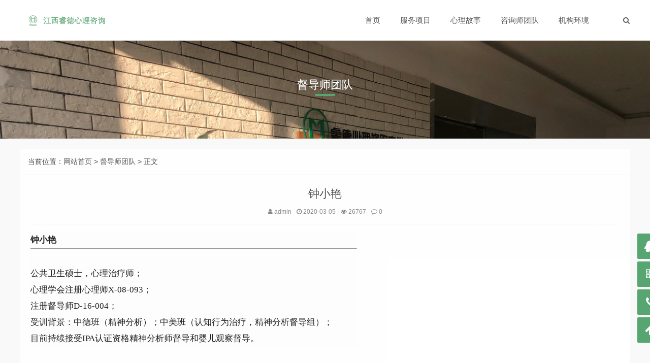

--- FILE ---
content_type: text/html; charset=utf-8
request_url: https://readpsy.com/?id=63
body_size: 4181
content:

<!DOCTYPE html>
<html>
    <head>
        <meta name="viewport" content="width=device-width,initial-scale=1.0,minimum-scale=1.0,maximum-scale=1.0">
        <meta http-equiv="X-UA-Compatible" content="IE=edge">
        <meta name="renderer" content="webkit">
        <meta http-equiv="Content-Type" content="text/html; charset=utf-8"> 
         
        <title>钟小艳_督导师团队_江西睿德心理咨询中心</title>
<meta name="keywords" content="江西睿德心理咨询中心">
<meta name="description" content="钟小艳公共卫生硕士，心理治疗师；心理学会注册心理师X-08-093；注册督导师D-16-004；受训背景：中德班（精神分析）；中美班（认知行为治疗，精神分析督导组）；目前持续接受IPA认证资格精神分析师督导和婴儿观察督导。...,江西睿德心理咨询中心">
 
                <meta name="generator" content="Z-BlogPHP 1.7.4">
        <link rel="stylesheet" href="https://readpsy.com/zb_users/theme/tx_qiye8/style/css/font-awesome.min.css" type="text/css" media="all">
                        <link rel="stylesheet" href="https://readpsy.com/zb_users/theme/tx_qiye8/style/css/animate.min.css" type="text/css" media="all">
                <link rel="stylesheet" href="https://readpsy.com/zb_users/theme/tx_qiye8/style/txcstx.css" type="text/css" media="all">
        <script src="https://readpsy.com/zb_system/script/jquery-2.2.4.min.js" type="text/javascript"></script>
        <script src="https://readpsy.com/zb_system/script/zblogphp.js" type="text/javascript"></script>
        <script src="https://readpsy.com/zb_system/script/c_html_js_add.php" type="text/javascript"></script>
                <style>
            body{background-color:#F9F9F9;;}a:hover,.nav>ul>li>a:hover,.nav>ul>li:hover i,.nav>ul>li.on>a,.nav>ul>li.hover>a,.home-btn,.home-color .home-btn:hover,.fixed-kefu li ul>i,.list-nav a,.pro-box >a>i,.info-con a{color:#57A571;}.pagebar a:hover,.pagebar .now-page,.nav>ul>li.on>a::after,.nav>ul>li>a:hover::after,.nav>ul>li.hover>a::after,.nav>ul>li>ul li a:hover,.home-flash .swiper-pagination-bullet-active,.home-title h2::after,.home-btn::before,.home-btn:hover::before,.search-con form button,.search-con>a,.info-tag a:hover,.tx-comment-box input.button,.fixed-kefu>ul>li>a,.fixed-kefu li ul.call-box,.list-nav a:hover,.list-nav a.on{background-color:#57A571;}.home-btn,.user-box:hover>div,.search-con form,.fixed-kefu li ul,.list-nav a,.user-box:hover>a,.info-con h2,.info-con h3{border-color:#57A571;}.home-about>i{background-image: url(https://readpsy.com/zb_users/theme//tx_qiye8/include/about-bg.jpg);}.home-contact>i{background-image: url(https://readpsy.com/zb_users/theme//tx_qiye8/include/map.jpg);}        </style>
            </head>
    <body>
        <div class="header">
            <div class="wide">
                <div class="logo fl">
                                        <h2><a href="https://readpsy.com/" title="钟小艳"><img src="https://readpsy.com/zb_users/theme//tx_qiye8/include/logo.png" alt="钟小艳"></a></h2>
                                    </div>
                <div class="search fr">
                    <a href="javascript:;" class="search-on"><i class="fa fa-search"></i></a>
                </div>
                <div class="nav fr">
                    <ul class="clearfix">
                        <li id="nvabar-item-index"><a href="https://readpsy.com/">首页</a></li><li id="navbar-category-6"><a href="https://readpsy.com/?cate=6">服务项目</a></li><li id="navbar-category-5"><a href="https://readpsy.com/?cate=5">心理故事</a></li><li id="navbar-category-2"><a href="https://readpsy.com/?cate=2">咨询师团队</a></li><li id="navbar-category-4"><a href="https://readpsy.com/?cate=4">机构环境</a></li>                    </ul>
                </div>
            </div>
            <a href="javascript:;" class="nav-on"><i class="fa fa-bars fa-close (alias)"></i></a>
        </div>
        <div class="header-location"></div><div class="list-bg mb20" style="background-image:url(https://readpsy.com/zb_users/theme//tx_qiye8/include/about-bg.jpg);">
    <div class="wide">
        <div class="home-title ta-c wow fadeInUp">
            <h2 class="f-22 mb10">督导师团队</h2>
            <p class="f-gray f-12"></p>
        </div>
    </div>
</div>

<div class="wide">
    <div class="row">
        <div class="col-24 col-m-24">
                        
                        <div class="bg-white mb15 wow fadeInUp">
    <div class="place pd15 border-b">
        当前位置：<a href="https://readpsy.com/">网站首页</a>
         > <a href="https://readpsy.com/?cate=3" title="查看督导师团队中的全部文章">督导师团队</a>  > 正文
    </div>
    <div class="pd20">
        <div class="info-title mb15 ta-c">
            <h1 class="f-22 mb10">钟小艳</h1>
            <p class="f-12 f-gray"><span class="mr10"><i class="fa fa-user"></i> admin</span><span class="mr10"><i class="fa fa-clock-o"></i> 2020-03-05</span><span class="mr10"><i class="fa fa-eye"></i> 26767</span><span><i class="fa fa-comment-o"></i> 0</span></p>
        </div>
        <div class="info-con">
            <p style="white-space: normal; margin-top: 0px; margin-bottom: 0px; padding: 0px; clear: both; max-width: 643.15px; overflow-wrap: break-word; box-sizing: border-box; min-height: 16px; font-family: mp-quote, -apple-system-font, BlinkMacSystemFont, &quot;Helvetica Neue&quot;, &quot;PingFang SC&quot;, &quot;Hiragino Sans GB&quot;, &quot;Microsoft YaHei UI&quot;, &quot;Microsoft YaHei&quot;, Arial, sans-serif; font-size: 17px; text-align: justify; background-color: rgb(254, 254, 254); color: rgb(33, 33, 33); line-height: 32px;"><strong style="margin: 0px; padding: 0px; max-width: 100%; overflow-wrap: break-word; box-sizing: border-box;"><span style="margin: 0px; padding: 0px; max-width: 100%; overflow-wrap: break-word; box-sizing: border-box; font-family: 宋体, SimSun;">钟小艳</span></strong></p><hr style="white-space: normal; margin: 0px; padding: 0px; max-width: 643.15px; overflow-wrap: break-word; box-sizing: border-box; font-family: mp-quote, -apple-system-font, BlinkMacSystemFont, &quot;Helvetica Neue&quot;, &quot;PingFang SC&quot;, &quot;Hiragino Sans GB&quot;, &quot;Microsoft YaHei UI&quot;, &quot;Microsoft YaHei&quot;, Arial, sans-serif; font-size: 17px; text-align: justify; background-color: rgb(254, 254, 254); color: rgb(33, 33, 33);"/><p style="white-space: normal; margin-top: 0px; margin-bottom: 0px; padding: 0px; clear: both; max-width: 643.15px; overflow-wrap: break-word; box-sizing: border-box; min-height: 16px; font-family: mp-quote, -apple-system-font, BlinkMacSystemFont, &quot;Helvetica Neue&quot;, &quot;PingFang SC&quot;, &quot;Hiragino Sans GB&quot;, &quot;Microsoft YaHei UI&quot;, &quot;Microsoft YaHei&quot;, Arial, sans-serif; font-size: 17px; text-align: justify; background-color: rgb(254, 254, 254); color: rgb(33, 33, 33); line-height: 32px;"><br style="margin: 0px; padding: 0px; max-width: 100%; overflow-wrap: break-word !important; box-sizing: border-box !important;"/></p><p style="white-space: normal; margin-top: 0px; margin-bottom: 0px; padding: 0px; clear: both; max-width: 643.15px; overflow-wrap: break-word; box-sizing: border-box; min-height: 16px; font-family: mp-quote, -apple-system-font, BlinkMacSystemFont, &quot;Helvetica Neue&quot;, &quot;PingFang SC&quot;, &quot;Hiragino Sans GB&quot;, &quot;Microsoft YaHei UI&quot;, &quot;Microsoft YaHei&quot;, Arial, sans-serif; font-size: 17px; text-align: justify; background-color: rgb(254, 254, 254); color: rgb(33, 33, 33); line-height: 32px;"><span style="margin: 0px; padding: 0px; max-width: 100%; overflow-wrap: break-word; box-sizing: border-box; font-family: 宋体, SimSun;">公共卫生硕士，心理治疗师；</span></p><p style="white-space: normal; margin-top: 0px; margin-bottom: 0px; padding: 0px; clear: both; max-width: 643.15px; overflow-wrap: break-word; box-sizing: border-box; min-height: 16px; font-family: mp-quote, -apple-system-font, BlinkMacSystemFont, &quot;Helvetica Neue&quot;, &quot;PingFang SC&quot;, &quot;Hiragino Sans GB&quot;, &quot;Microsoft YaHei UI&quot;, &quot;Microsoft YaHei&quot;, Arial, sans-serif; font-size: 17px; text-align: justify; background-color: rgb(254, 254, 254); color: rgb(33, 33, 33); line-height: 32px;"><span style="margin: 0px; padding: 0px; max-width: 100%; overflow-wrap: break-word; box-sizing: border-box; font-family: 宋体, SimSun;">心理学会注册心理师X-08-093；</span></p><p style="white-space: normal; margin-top: 0px; margin-bottom: 0px; padding: 0px; clear: both; max-width: 643.15px; overflow-wrap: break-word; box-sizing: border-box; min-height: 16px; font-family: mp-quote, -apple-system-font, BlinkMacSystemFont, &quot;Helvetica Neue&quot;, &quot;PingFang SC&quot;, &quot;Hiragino Sans GB&quot;, &quot;Microsoft YaHei UI&quot;, &quot;Microsoft YaHei&quot;, Arial, sans-serif; font-size: 17px; text-align: justify; background-color: rgb(254, 254, 254); color: rgb(33, 33, 33); line-height: 32px;"><span style="margin: 0px; padding: 0px; max-width: 100%; overflow-wrap: break-word; box-sizing: border-box; font-family: 宋体, SimSun;">注册督导师D-16-004；</span></p><p style="white-space: normal; margin-top: 0px; margin-bottom: 0px; padding: 0px; clear: both; max-width: 643.15px; overflow-wrap: break-word; box-sizing: border-box; min-height: 16px; font-family: mp-quote, -apple-system-font, BlinkMacSystemFont, &quot;Helvetica Neue&quot;, &quot;PingFang SC&quot;, &quot;Hiragino Sans GB&quot;, &quot;Microsoft YaHei UI&quot;, &quot;Microsoft YaHei&quot;, Arial, sans-serif; font-size: 17px; text-align: justify; background-color: rgb(254, 254, 254); color: rgb(33, 33, 33); line-height: 32px;"><span style="margin: 0px; padding: 0px; max-width: 100%; overflow-wrap: break-word; box-sizing: border-box; font-family: 宋体, SimSun;">受训背景：中德班（精神分析）；中美班（认知行为治疗，精神分析督导组）；</span></p><p style="white-space: normal; margin-top: 0px; margin-bottom: 0px; padding: 0px; clear: both; max-width: 643.15px; overflow-wrap: break-word; box-sizing: border-box; min-height: 16px; font-family: mp-quote, -apple-system-font, BlinkMacSystemFont, &quot;Helvetica Neue&quot;, &quot;PingFang SC&quot;, &quot;Hiragino Sans GB&quot;, &quot;Microsoft YaHei UI&quot;, &quot;Microsoft YaHei&quot;, Arial, sans-serif; font-size: 17px; text-align: justify; background-color: rgb(254, 254, 254); color: rgb(33, 33, 33); line-height: 32px;"><span style="margin: 0px; padding: 0px; max-width: 100%; overflow-wrap: break-word; box-sizing: border-box; font-family: 宋体, SimSun;">目前持续接受IPA认证资格精神分析师督导和婴儿观察督导。</span></p><p><br/></p>    
        </div>
        <div class="clearfix">
            <div class="info-fx fr">
                            </div>
            
            <div class="info-tag fl">
                <strong>TAGS：</strong>            </div>
        </div>
    </div>
</div>

<div class="bg-white mb15 wow fadeInUp pd15-3">
    <ul class="row">
        <li class="col-12 col-m-24 mb15">上一篇：<a  href="https://readpsy.com/?id=61" title="王虓">王虓</a></li>
        <li class="col-12 col-m-24 ta-r">下一篇：<a  href="https://readpsy.com/?id=65" title="中心环境">中心环境</a></li>
    </ul>
</div>

<div class="bg-white mb15 wow fadeInUp">
    <h2 class="pd15-2 border-b f-22 lh-50">相关推荐</h2>
    <div class="pd15-3">
        <ul class="clearfix row">
                                    
                        <li class="col-12 col-m-24 mb15 wow fadeInUp">
                <div class="news-box bg-white">
                    <a href="https://readpsy.com/?id=63" title="钟小艳"><span class="img-box" data-ratio="16:9"><img src="https://readpsy.com/zb_users/upload/2020/03/202003051583376889191257.jpg" alt="钟小艳"></span></a>
                    <div class="pd10">
                        <h2 class="txt-ov f-16 mb10"><a href="https://readpsy.com/?id=63">钟小艳</a></h2>
                        <p class="f-12 txt-ov mb10">钟小艳公共卫生硕士，心理治疗师；心理学会注册心理师X-08-093；注册督导师D-16-004；受训背景：中德班（精神分析）；中美班（认知行为治疗，精神分析督导组）；目前持续接受IPA认证资格精神分析师督导和婴儿观察督导。...</p>
                        <p class="f-12 f-gray txt-ov"><span class="mr10"><i class="fa fa-clock-o"></i> 2020-03-05</span><span class="mr10"><i class="fa fa-eye"></i> 26767</span><span><i class="fa fa-comment-o"></i> 0</span></p>
                    </div>
                </div>
            </li>
                        <li class="col-12 col-m-24 mb15 wow fadeInUp">
                <div class="news-box bg-white">
                    <a href="https://readpsy.com/?id=61" title="王虓"><span class="img-box" data-ratio="16:9"><img src="https://readpsy.com/zb_users/upload/2020/03/202003051583376633271076.jpg" alt="王虓"></span></a>
                    <div class="pd10">
                        <h2 class="txt-ov f-16 mb10"><a href="https://readpsy.com/?id=61">王虓</a></h2>
                        <p class="f-12 txt-ov mb10">王虓Tavistock中心首位来自中国大陆的受训者英国精神分析性心理治疗师英国精神分析协会注册会员Tavistock国际发展主管CAPA体系、中德班督导师...</p>
                        <p class="f-12 f-gray txt-ov"><span class="mr10"><i class="fa fa-clock-o"></i> 2020-03-05</span><span class="mr10"><i class="fa fa-eye"></i> 12964</span><span><i class="fa fa-comment-o"></i> 0</span></p>
                    </div>
                </div>
            </li>
                                </ul>
    </div>
</div>

                        
                    </div>

            </div>
</div>
<div class="footer">
        <div class="wide">
        <dl class="row">
            <dd class="col-5 col-m-8 mb15 wow fadeInUp">
                <h2 class="f-18 mb10">  微信公众号</h2>
<ul>
  <p><img src="https://readpsy.com/zb_users/theme/tx_qiye8/style/img/read心理.jpg"></p>
</ul>

                   </dd>
            <dd class="col-5 col-m-8 mb15 wow fadeInUp">
                <h2 class="f-18 mb10">   预约助理</h2>
<p><img src="https://readpsy.com/zb_users/theme/tx_qiye8/style/img/read小助.jpg"></p>
</ul>
                   </dd>
            <dd class="col-5 col-m-8 mb15 wow fadeInUp">
                <h2 class="f-18 mb10">江西睿德心理咨询中心</h2>
<p>江西省南昌市南京东路医药谷</p>
<p>电话号码：18000214180(微信同号)</p>
<p>邮箱：18000214180@163.com</p>
<p>工作时间：9：00—18：00</p>
                    </dd>
            <dd class="col-9 col-m-24 mb15 wow fadeInUp">
                <h2 class="f-18 mb10">   地理位置</h2>
<p><img src="https://readpsy.com/zb_users/theme/tx_qiye8/style/img/yiyaogu.jpg"></p>
</ul>            </dd>
        </dl>
    </div>
        <div class="copy ta-c f-12">
        <div class="wide">
            <a href="https://beian.miit.gov.cn/" target="_blank">赣ICP备2024031033号</a>        </div>
    </div>
</div>



<div class="search-box">
    <div class="search-con">
        <form name="search" method="post" action="https://readpsy.com/zb_system/cmd.php?act=search" class="mb15">
            <input name="q" size="11" type="text" class="fl" placeholder="输入关键词可以直接搜索">
            <button class="search-submit fl" id="btnPost" type="submit"><i class="fa fa-search"></i></button>
        </form>
        <ul class="left-li clearfix">
            <li><strong>热门搜索：</strong></li>
                        <li><a href="#">焦虑</a></li>
<li><a href="#">心理咨询</a></li>
<li><a href="#">亲子关系</a></li>
                            </ul>
        <a href="javascript:void(0)" title="关闭窗口" class="search-off1"><i class="fa fa-close (alias)"></i></a>
    </div>
    <div class="search-off"></div>
</div>

<div class="fixed-kefu">
    <ul class="clearfix">
                <li>
            <a href="javascript:;"><i class="fa fa-qq"></i> <span>QQ预约</span></a>
            <ul class="qq-kefu">
                <h3 class="f-15 mb5 f-bold">请使用微信预约</h3>
<li class="mb5"><a target="_blank" href="http://wpa.qq.com/msgrd?v=3&uin=123456789&site=qq&menu=yes" rel="nofollow">暂停使用</a></li>

                        <i class="fa fa-caret-right"></i>
            </ul>
        </li>
                        <li>
            <a href="javascript:;"><i class="fa fa-qrcode"></i> <span>微信预约</span></a>
            <ul class="weixin-qrcode clearfix ta-c">
                <li class="fl mr10">
    <p>扫一扫马上预约</p>
    <p><img src="https://readpsy.com/zb_users/theme/tx_qiye8/style/img/read心理.jpg"></p>
</li>                <i class="fa fa-caret-right"></i>
            </ul>
        </li>
                        <li>
            <a href="tel:18000214180"><i class="fa fa-phone"></i> <span>电话预约</span></a>
            <ul class="call-box">
                <li><i class="fa fa-phone"></i> 18000214180</li>
            </ul>
        </li>
                <li><a href="javascript:;" class="gotop"><i class="fa fa-arrow-up"></i> <span>回到顶部</span></a></li>
    </ul>
</div>

<script src="https://readpsy.com/zb_users/theme/tx_qiye8/script/txcstx.js"></script>
<script src="https://readpsy.com/zb_users/theme/tx_qiye8/script/wow.min.js"></script>
<script>if (!(/msie [6|7|8|9]/i.test(navigator.userAgent))) {new WOW().init();};</script>
<script>
		(function(){
			var bp = document.createElement('script');
			var curProtocol = window.location.protocol.split(':')[0];
			if (curProtocol === 'https') {
				bp.src = 'https://zz.bdstatic.com/linksubmit/push.js';
			}
			else {
				bp.src = 'http://push.zhanzhang.baidu.com/push.js';
			}
			var s = document.getElementsByTagName("script")[0];
			s.parentNode.insertBefore(bp, s);
		})();
		</script><script>
		(function(){
			var src = "https://jspassport.ssl.qhimg.com/11.0.1.js?d182b3f28525f2db83acfaaf6e696dba";
			document.write('<script src="' + src + '" id="sozz"><\/script>');
		})();
		</script><script>
var _hmt = _hmt || [];
(function() {
  var hm = document.createElement("script");
  hm.src = "https://hm.baidu.com/hm.js?6d3c236cd6d6b7944140d08e775b4c28";
  var s = document.getElementsByTagName("script")[0]; 
  s.parentNode.insertBefore(hm, s);
})();
</script><script>
(function(){
var src = "https://jspassport.ssl.qhimg.com/11.0.1.js?d182b3f28525f2db83acfaaf6e696dba";
document.write('<script src="' + src + '" id="sozz"><\/script>');
})();
</script></body>
</html><!--41.84 ms , 10 queries , 2696kb memory , 0 error-->

--- FILE ---
content_type: text/css
request_url: https://readpsy.com/zb_users/theme/tx_qiye8/style/txcstx.css
body_size: 6280
content:
/*
作者：天兴工作室
网址：https://www.txcstx.cn
邮箱：admin@txcstx.cn
*/
html{-webkit-text-size-adjust:none;word-wrap:break-word;word-break:break-all;font-size:10px;}
*{-webkit-box-sizing:border-box;-moz-box-sizing:border-box;box-sizing:border-box}
body{margin:0;padding:0;color:#4a4a4a;font-size: 1.4rem;font-family:"Geogrotesque Md","Microsoft YaHei", Verdana, sans-serif;line-height: 1.5;font-weight: 300; outline: 0;}
a{text-decoration: none;color: #5c5c5c;transition: all 0.35s ease 0s;outline: 0;}
a:hover{text-decoration: none;outline: 0}
img{max-width:100%; height:auto; width:auto\9; border:0;vertical-align:middle;}
div, h1, h2, h3, h4,h5, p, form, ul, label, input, textarea, img, span, dl, dt, dd,pre{margin:0px;padding:0;outline: 0;-webkit-tap-highlight-color: rgba(0, 0, 0, 0)}
h1, h2, h3, h4,h5,h6{font-weight: normal;}input, textarea,button,form{font-size:1.4rem;font-family: "Microsoft YaHei", Verdana, sans-serif;-webkit-appearance:none;}li{list-style-type: none;}
.tx-input{border:1px solid #ddd;border-radius:3px;line-height:38px;height:38px;width:100%;padding:0 10px;}.input-ma{position:relative;}
.input-ma img{position:absolute;right:5px;top:5px;height:30px!important;width:auto!important;}.tx-form{position:relative;line-height: 38px;}.tx-textarea{border:1px solid #ddd;border-radius:3px;padding:10px;width:100%;}
.tx-btn{vertical-align: middle;-webkit-user-select: none;-ms-user-select: none; -moz-user-select: none;}.tx-btn{display: inline-block; height: 35px; line-height: 35px; padding: 0 26px; background-color: #009688; color: #fff; white-space: nowrap; text-align: center; font-size:1.4rem; border: none; border-radius: 2px; cursor: pointer; opacity: .9; filter: alpha(opacity=90)}.tx-btn:hover{opacity: .8; filter: alpha(opacity=80); color: #fff}.tx-btn:active{opacity: 1; filter: alpha(opacity=100)}.tx-btn-big{height: 44px; line-height: 44px; padding: 0 25px; font-size: 1.6rem}.tx-btn-small{height: 30px; line-height: 30px; padding: 0 10px; font-size:1.4rem}.tx-btn-mini{height: 22px; line-height: 22px; padding: 0 5px; font-size: 1.4rem}
.mb5{margin-bottom:5px}.mb10{margin-bottom:10px}.mb15{margin-bottom:15px}.mb20{margin-bottom:20px}.mb30{margin-bottom:30px}.mb40{margin-bottom:40px}.mr10{margin-right:10px}.ml10{margin-left:10px}
.f-30{font-size:3rem}.f-22{font-size:2.2rem;}.f-20{font-size:2rem;}.f-18{font-size:1.8rem;}.f-16{font-size:1.6rem;}.f-15{font-size:1.5rem;}.f-14{font-size:1.4rem;}.f-12{font-size:1.2rem}.f-8{font-size:.75em}.f-bold{font-weight:bold}
.pd5{padding:5px}.pd10{padding:10px}.pd10-1{padding:10px 0}.pd10-2{padding:0 10px}.pd10-3{padding:10px 10px 0 10px}.pd15{padding:15px}.pd15-1{padding:15px 0}.pd15-2{padding:0 15px}.pd15-3{padding:15px 15px 0 15px}.pd20{padding:20px}.pd20-1{padding:20px 0}.pd20-2{padding:0 20px}.pd20-3{padding:20px 20px 0 20px}.pd40{padding:40px}.pd60{padding:60px}
.ta-c{text-align: center;}.ta-r{text-align: right;}
.f-red{color:#f00}.f-wthie{color:#fff}.f-grenn{color:#5FB878}.f-yellow{color:#FFB800}.f-blue{color:#1E9FFF;}.f-gray{color:#888}.f-gray1,.f-gray1 a{color:#bbb}.f-wthie1 a{color: #fff;}.f-black{color: #393D49}
.bg-gray{background-color:#eee}.bg-white{background-color:#fff}.bg-red{background-color: #f00}.bg-yellow{background-color: #FFB800}.bg-green{background-color: #5FB878}.bg-blue{background-color: #1E9FFF}.bg-black{background-color: #393D49}
.tx-table table{width: 100%;border-collapse: collapse;}.tx-table table th,.tx-table table td{border: 1px solid #ddd;padding: 10px;overflow: hidden;text-align: center;}.tx-table table th{background: #f1f1f1;}
.border{border:1px solid #f1f1f1;}.border-b{border-bottom:1px solid #f1f1f1;}.border-t{border-top:1px solid #f1f1f1;}
.i60{line-height:20px;height:60px;overflow:hidden}.i40{line-height:20px;height:40px;overflow:hidden}.i22{line-height:22px;height:22px;overflow:hidden}.i18{line-height:18px;height:18px;overflow:hidden}.txt-ov{white-space: nowrap;overflow: hidden;text-overflow: ellipsis;}
.lh-50{line-height:50px;}.lh-40{line-height:40px;}.lh-30{line-height:30px;}
.wide{width:100%;margin:0 auto;max-width:1200px;}
.wide::after,.clearfix::after,.row:before, .row:after, .row1:after, .row2:after{display: table;content: " ";clear: both;}.row{margin-left: -8px;margin-right: -8px;}[class*='col-']{float: left;min-height: 1px;padding-left: 8px;padding-right: 8px; width: 10%; position: relative;}
.col-1{width: 4.1666%;}.col-2{width: 8.3332%;}.col-3{width: 12.4998%;}.col-4{width: 16.6664%;}.col-5{width: 20.833%;}.col-6{width: 24.9996%;}.col-7{width: 29.1662%;}.col-8{width: 33.3328%;}.col-9{width: 37.4994%;}.col-10{width: 41.666%;}.col-11{width: 45.8326%;}.col-12{width: 50%;}.col-13{width:54.1658%;}.col-14{width: 58.3324%;}.col-15{width:64.499%;}.col-16{width:66.6656%;}.col-17{width:70.8322%;}.col-18{width:74.9988%;}.col-19{width:79.1654%;}.col-20{width:83.332%;}.col-21{width:87.4986%;}.col-22{width:91.6652%;}.col-23{width:95.8318%;}.col-24{width:100%;}.col-25{width:20%;}.row1{margin-left: -3px;margin-right: -3px;}[class*='col1-']{float: left;min-height: 1px;padding-left: 3px;padding-right:3px;position: relative;}[class*='col2-']{float: left;min-height: 1px;padding-left:0;padding-right:0;position: relative;}
.ul-36 li{line-height: 36px;white-space: nowrap;overflow: hidden;text-overflow: ellipsis;}.ul-30 li{line-height: 30px;white-space: nowrap;overflow: hidden;text-overflow: ellipsis;}.ul-26 li{line-height: 26px;white-space: nowrap;overflow: hidden;text-overflow: ellipsis;}.fl{float:left;}.fr{float:right;}.img-d img,.dp-b{display:block;width:100%;}.hide{display: none;}
/* 分页条 */
.pagebar a,.pagebar .now-page{padding:0 12px;line-height:30px;display:inline-block;background-color:#fff;margin:0 3px 3px 0;border-radius: 2px;}
.pagebar a:hover,.pagebar .now-page{color: #fff;}
/* 评论 */
.tx-comments>ul.msg{margin-bottom:8px;border:1px solid #ddd;padding:10px;border-radius:4px;}
.tx-comments{margin-bottom:10px;}
ul.msg img.avatar{float:left;margin-right:10px;border-radius:4px;width:45px;height:45px;border-radius:50%;-webkit-transition:.4s;-webkit-transition:-webkit-transform .4s ease-out;transition:transform .4s ease-out;-moz-transition:-moz-transform .4s ease-out;}
li.msgname:hover img.avatar,.commons li:hover img{transform:rotateZ(60deg);-webkit-transform:rotateZ(60deg);-moz-transform:rotateZ(60deg)}
ul.msg li.msgname p.commentname{line-height:23px;font-size:1.2rem;margin-bottom:3px;}
ul.msg li.msgname small{color:#aaa;font-size:1.2rem;}
ul.msg li.msgname small a,.tx-comment label,.tx-comments label{display:none;}
ul.msg:hover li.msgname small a{display:inline-block;}
ul.msg li ul.msg{margin-top:12px;padding:10px;border:1px solid #ededed;border-radius:4px;box-shadow: 0 0 2px rgba(0,0,0,0.05);}
.tx-comment input{line-height:30px;height:30px;font-size:1.4rem;font-family: "Microsoft YaHei", Verdana, sans-serif;width:100%;border:0;padding-left:8px;}
.tx-comment textarea{border:0;height:120px;width: 100%; font-size:1.4rem;font-family: "Microsoft YaHei", Verdana, sans-serif;display:block;padding:8px;}
.tx-comment-box{border:1px solid #ddd;border-radius:4px;padding:4px;position:relative;background:#fff;margin-bottom:6px;}
.tx-comment-ul4{float:left;width:49.5%;}
.tx-comment-ul3{float:left;width:32.66%;}
.tx-comment .tx-comment-ul4:nth-child(2n){float:right;}
.tx-comment .tx-comment-ul3-2{margin:0 1%;}
.tx-comment-box img.tx-code{position:absolute;right:4px;top:4px;height:30px;width:auto;}
.tx-comment-box input.button{border:0;border-radius:0 0 2px 0;line-height:40px;height:40px;width:100px;color:#fff;position:absolute;right:0;bottom:0;}
.tx-comment-textarea{width:100%;clear:both;}
.reply-frm{margin-top:15px;}


@keyframes navli{from {width:0;}to {width:100%;}}
@keyframes servicedl{from {height:2px;}to {height:100%;}}
@keyframes proboxli{from {height:0;}to {height:100%;}}
@keyframes proboxi{from {bottom:-100%;}to {bottom:50%;}}
.box-tx{border:1px solid #f1f1f1;transition:All 0.4s ease-in-out;-webkit-transition:All 0.4s ease-in-out;-moz-transition:All 0.4s ease-in-out; -o-transition:All 0.4s ease-in-out;overflow: hidden;background-color: #fff;cursor: pointer;}
.box-tx:hover{-webkit-transform:translate3d(0, -2px, 0);transform:translate3d(0, -2px, 0);-webkit-box-shadow:0 5px 15px rgba(0,0,0,0.1);box-shadow:0 10px 30px rgba(0,0,0,0.1);}
.img-box{overflow: hidden;display: block;position: relative;width: 100%;height: 0;}
.img-box[data-ratio="16:9"] { padding-top: 72%; }
.img-box[data-ratio="16:16"] { padding-top: 100%; }
.img-box img{-o-object-fit: cover;object-fit: cover;transition: all 0.6s; position: absolute; left: 0; top: 0; width: 100%; height: 100%;}
.img-box:hover img{transform: scale(1.1);  }

.header{position: fixed;top:0;left: 0;width: 100%;z-index: 998;background-color:#fff;}
.fixednav{box-shadow: 0px 0px 1px rgba(0, 0, 0, 0.25);background-color:rgba(255,255,255,0.97);}
.header-location{height: 70px;}
.logo{padding: 15px 0;}
.logo img,.logo h1,.logo h2,.logo a{height: 50px;width: auto;display:block;line-height:1;}
.nav{padding:0 50px;}
.nav>ul>li{float: left;position: relative;margin-left: 5px;}
.nav>ul>li>a{display: block;line-height: 60px;height: 80px; padding:10px 17px;position: relative;font-size: 1.5rem;}
.nav>ul>li>a:hover,.nav>ul>li.on>a,.nav>ul>li.hover>a{background-color: #fafafa;line-height: 65px;}
.nav>ul>li>a::after{content: "";display: block; position: absolute;left: 0;top:0;height: 2px;}
.nav>ul>li.on>a::after,.nav>ul>li>a:hover::after,.nav>ul>li.hover>a::after{animation: navli 0.5s;width:100%;}
.nav>ul>li>i{position: absolute;right:5px;top:50%;margin-top:-6px;-webkit-transition:.4s;-webkit-transition:-webkit-transform .4s ease-out;transition:transform .4s ease-out;-moz-transition:-moz-transform .4s ease-out;}
.nav>ul>li:hover>i{transform:rotateZ(180deg);-webkit-transform:rotateZ(180deg);-moz-transform:rotateZ(180deg)}
.nav>ul>li>ul{position: absolute;left: 0;background-color: #fafafa;display: none;}
.nav>ul>li>ul li a{white-space: nowrap;line-height: 40px;padding: 0 20px;display: block;}
.nav>ul>li>ul li a:hover{color: #fff;}
.search-on{line-height: 80px;}
.nav-on{display: none;}


.home-flash .swiper-slide{text-align:center;}
.home-flash .swiper-slide img{width:100%;-o-object-fit: cover;object-fit: cover;}
.home-flash .swiper-button-next,.home-flash .swiper-button-prev{background-image: none;background-color:rgba(0,0,0,0.4);color: #fff;text-align: center;line-height: 44px;font-size: 2rem;opacity: 0;transition: all 0.35s ease 0s;}
.home-flash:hover .swiper-button-next,.home-flash:hover .swiper-button-prev{opacity: 1;}


.home-pd{padding: 60px 0;overflow: hidden;}
.home-pd1{padding: 40px 0 25px 0;overflow: hidden;}
.home-bg{background-image:url(img/home-bg.png)!important;background-repeat:no-repeat;background-position:0 0;background-size: cover;}
.home-title h2{position: relative;}
.home-title h2::after{content: "";display: block; position: absolute;bottom: -6px;left: 50%;width: 40px;height:4px;margin-left: -20px;border-radius:10px;}
.home-color .home-title *,.list-bg .home-title *{color: #fff;text-shadow:0 1px #888;}
.home-btn{display:inline-block;overflow: hidden;line-height: 40px;padding: 0 80px;border-width:1px;border-style:solid;position: relative;border-radius: 2px;}
.home-btn::before {content: '';position: absolute;top: 0;left: 0;width: 150%;height: 100%;z-index: -1;-webkit-transform: rotate3d(0, 0, 1, -45deg) translate3d(0, -3em, 0);transform: rotate3d(0, 0, 1, -45deg) translate3d(0, -3em, 0);-webkit-transform-origin: 0% 100%;transform-origin: 0% 100%;-webkit-transition: -webkit-transform 0.3s, opacity 0.3s, background-color 0.3s;transition: transform 0.3s, opacity 0.3s, background-color 0.3s;}
.home-btn:hover::before {opacity: 1;-webkit-transform: rotate3d(0, 0, 1, 0deg);transform: rotate3d(0, 0, 1, 0deg);-webkit-transition-timing-function: cubic-bezier(0.2, 1, 0.3, 1);transition-timing-function: cubic-bezier(0.2, 1, 0.3, 1);}
.home-btn:hover{color: #fff;}
.home-color .home-btn{border: 1px solid #fff;color: #fff;}
.home-color .home-btn:hover::before{background-color: #fff;}



.service-box{box-shadow: 0px 0px 8px rgba(0, 0, 0, 0.05);padding: 30px;border: 1px solid #eee;background-color: #fff;position: relative;cursor: pointer;transition: all 0.35s ease 0s;}
.service-box>div{position: relative;z-index: 10;}
.service-box::after{content: "";display: block;position: absolute;top: 0;left: 0;width: 100%;height: 2px;z-index: 8;}
.index-service dd:nth-child(1) .service-box::after{background-color:#009688;}
.index-service dd:nth-child(2) .service-box::after{background-color:#1E9FFF;}
.index-service dd:nth-child(3) .service-box::after{background-color:#5FB878;}
.index-service dd:nth-child(4) .service-box::after{background-color:#FF5722;}
.service-box:hover *{color: #fff;}
.service-box:hover::after{animation: servicedl 1s;height: 100%;}
.service-box i.fa{font-size: 4rem;margin:15px 0;}

.pro-box>a{display: block;position: relative;overflow: hidden;}
.pro-box>a::after{position: absolute;left: 0;top: 0;width: 100%;height:0;display: block;content: "";background-color: rgba(0,0,0,0.5);z-index: 10;}
.pro-box:hover a::after{animation: proboxli 0.6s;height: 100%;}
.pro-box>a>i{display: block; color: #fff;position: absolute;left: 50%; bottom:-100%;z-index: 11;text-align: center;margin-left: -30px;margin-bottom: -30px;width: 60px;height: 60px;line-height: 60px;font-size: 4rem;}
.pro-box:hover i{animation: proboxi 0.8s;bottom: 50%;}

.news-box{position: relative;padding-left: 145px;min-height: 100px;}
.news-box>a{display: block;position: absolute;left: 0;top: 0;width: 140px;overflow:hidden;}
.news-box>a>img{width: 100%;height: 100px;}

.home-around{position: relative;overflow: hidden;}
.home-around .home-fl-bg{position:absolute;top: 0;width: 50%;height: 100%;color: #fff;text-shadow:0 1px #888;}

.home-about{min-height: 300px;background-color: #dffafd;}
.home-about .home-fl-bg{background-repeat:no-repeat;background-position:0 0;background-size: cover;right:50%;padding: 80px 80px 0 0;z-index:10;}
.home-about .home-fr-txt{padding:80px 0 65px 80px;position:relative;z-index:11;}
.home-about>i{display:block;position:absolute;right:50%;top:0;height:100%;width:50%;z-index:9;background-repeat:no-repeat;background-position:0 0;background-size: cover;}

.home-contact{min-height: 300px;background-color:#f0f3ef;}
.home-contact .home-fl-bg{background-repeat:no-repeat;background-position:0 0;background-size: cover;left:50%;padding:80px 0 0 80px;z-index:10;}
.home-contact .home-fr-txt{padding:80px 80px 65px 0;position:relative;z-index:11;}
.home-contact>i{display:block;position:absolute;left:50%;top:0;height:100%;width:50%;z-index:9;background-repeat:no-repeat;background-position:0 0;background-size: cover;}


.home-case .swiper-container{background-color: #fff;}
.home-case .swiper-container .swiper-slide a{display: block; padding: 10px;border: 1px solid #eee;box-shadow: 0px 0px 8px rgba(0, 0, 0, 0.05);text-align: center;}
.home-case .swiper-container .swiper-slide a h3{padding: 10px 10px 0 10px;}
.home-case .swiper-container .swiper-slide a:hover{background-color: #f9f9f9;}
.home-case .swiper-button-prev,.home-case .swiper-button-next{background-image:none;text-align:center;background-color:rgba(0,0,0,0.5);color:#fff;line-height:44px;opacity:0;transition: all 0.35s ease 0s;z-index: 99;}
.home-case:hover .swiper-button-prev,.home-case:hover .swiper-button-next,.info-flash:hover .swiper-button-prev,.info-flash:hover .swiper-button-next{opacity:1;}
.home-case .swiper-button-prev,.info-flash .swiper-button-prev{left:0;}
.home-case .swiper-button-next,.info-flash .swiper-button-next{right:0;}

.user-box{position: relative;padding-top: 50px;}
.user-box>a{display: block;position: absolute;left: 50%;top:0;width: 100px;height: 100px;margin-left: -50px;border:3px solid #eee;border-radius: 50%;}
.user-box:hover>a{border-width:3px;border-style:solid;}
.user-box>a img{width: 100px;height: 100px;border-radius: 50%;}
.user-box>div{background-color: #fff;border: 3px solid #f9f9f9; padding:60px 20px 20px 20px;border-radius: 5px;transition: all 0.35s ease 0s;}
.user-box:hover>div{box-shadow: 0px 10px 20px rgba(0, 0, 0, 0.1);border-width:3px;border-style:solid;}


.home-links ul li{display: inline-block;margin: 0 5px 10px 5px;}
.footer{background:url(img/footer-bg.jpg) no-repeat 0 0;background-size: cover;color: #999;line-height: 1.8}
.footer>.wide{padding:40px 0 25px 0;}
.footer a{color: #888;}
.copy{padding: 15px 0;background-color:rgba(0,0,0,0.5);color: #999;}

.search-box{position: fixed;left: 0;top: 0;width: 100%;height: 100%;z-index: 999;display: none;}
.search-off{position: absolute;left: 0;top: 0;width: 100%;height: 100%;background-color:rgba(0,0,0,0.8);z-index: 80;}
.search-con{position: absolute;z-index: 90;left: 50%;top:200px;width: 500px;margin-left: -250px;padding: 30px 30px 20px 30px;box-shadow: 0px 0px 8px rgba(0, 0, 0, 0.05);background-color:rgba(255,255,255,0.9);}
.search-con form{display: block;border-width:1px;border-style:solid;height: 40px;position: relative;padding-right: 80px;}
.search-con form input{width: 100%;padding: 0 10px;line-height: 38px;border: 0;}
.search-con form button{position: absolute;right: 0;top: 0;width: 80px;text-align: center;line-height: 39px;height: 39px;border: 0;color: #fff;}
.left-li li{float: left;margin: 0 10px 10px 0;}
.search-con>a{display: block;position: absolute;right: -10px;top: -10px;width: 20px;height: 20px;color: #fff;z-index: 90;text-align: center;border-radius: 50%;}

.list-bg{padding: 80px 0;background-position: 0 0;background-repeat: no-repeat;background-size: cover;}
.side-box dl{margin-bottom:15px;background-color: #fff;border: 1px solid #f1f1f1;padding: 15px;}
.side-box dl dt{font-size: 1.8rem;padding-bottom: 8px; margin-bottom: 10px;border-bottom: 1px solid #f1f1f1;}
.side-box dl dd ul::after{display:block;content:"";clear:both}
.side-box dl dd ul li{white-space:nowrap;overflow:hidden;text-overflow:ellipsis;line-height:2}
.side-box dl#divArchives ul li,
.side-box dl#divTags ul li,
.side-box dl#divFavorites ul li,
.side-box dl#divLinkage ul li,
.side-box dl#divCatalog ul li,
.side-box dl#divLinkage ul li{float:left;width:48%}
.side-box dl#divArchives ul li:nth-child(2n),
.side-box dl#divTags ul li:nth-child(2n),
.side-box dl#divFavorites ul li:nth-child(2n),.side-box dl#divLinkage ul li:nth-child(2n),.side-box dl#divCatalog ul li:nth-child(2n),.side-box dl#divLinkage ul li:nth-child(2n){float:right}
.side-box dl table{width:100%;border-collapse:collapse}.side-box dl table th,.side-box dl table td{border:1px solid #ddd;padding:5px;overflow:hidden;text-align:center}.side-box dl table caption{margin-bottom:10px}.side-box dl table td a{color:#FF0000}.side-box dl#divSearchPanel dd form{display:block;position:relative;height:40px;width:100%;padding-right:50px}.side-box dl#divSearchPanel dd>div input[type="text"]{width:100%;border:0;padding:0 10px;line-height:30px;background-color:#eee}
.side-box dl#divSearchPanel dd>div input[type="submit"]{position:absolute;right:0;top:0;width:50px;height:30px;line-height:30px;text-align:center;color:#fff;border:0;border-radius:0;padding:0;background-color: #f00;}

.list-nav a{display:inline-block;line-height:40px;background-color:#fff;border-width:1px;border-style:solid;border-radius:3px;margin:0 3px 6px 3px;padding:0 15px;}
.list-nav a:hover,.list-nav a.on{color:#fff;}

.info-title{padding-bottom: 15px;border-bottom: 1px dashed #f1f1f1;}
.info-con{line-height: 1.8;font-size:1.6rem;font-weight:normal;}
.info-con a{text-decoration:underline;}
.info-con p,.info-con h2,.info-con h3,.info-con h4{margin-bottom: 0.8em;}
.info-con ol li{list-style: decimal;}
.info-con h2,.info-con h3{border-left-style: solid;border-left-width: 3px;background-color: rgba(102, 128, 153, 0.03);padding:6px 20px;font-size:1.8rem;}
.info-con img,.info-con iframe{max-width:100%!important;}
.info-con img{height:auto!important;}
.info-con h3{font-size:1.6rem;}
.info-con blockquote {border-left: 10px solid rgba(102, 128, 153, 0.075);background-color: rgba(102, 128, 153, 0.05);border-radius:0 5px 5px 0;padding: 15px 20px; margin-left:0;margin-right:0;margin-bottom: 0.6em;color:#666;}
.info-tag{line-height: 36px;}
.info-tag a{display: inline-block;margin-right: 3px; padding: 0 10px;background-color: #f1f1f1;border-radius: 2px;}
.info-tag a:hover{color: #fff;}

.info-pro-img img{width: 100%;height: 246px;}
.info-pro-txt ul li{position: relative;min-height:22px;line-height: 22px;padding-left: 80px;color: #999;}
.info-pro-txt ul li>span{display: block;position: absolute;left: 0;top: 0;color: #555;}
.info-pro-txt ul li.introduction{max-height: 66px;overflow: hidden;}

.fixed-kefu{position:fixed;left:50%;margin-left:615px;bottom:40px;z-index:999;}
.fixed-kefu>ul>li{width:50px;height:50px;margin-bottom:5px;position:relative;}
.fixed-kefu>ul>li>a{display:block;color:#fff;border-radius:2px;outline: 0}
.fixed-kefu>ul>li>a:hover,.fixed-kefu>ul>li.on>a{opacity:0.9;}
.fixed-kefu>ul>li>a>i{display:block;width:100%;height:50px;line-height:50px;text-align:center;font-size:2.2rem;}
.fixed-kefu>ul>li>a>span{line-height:20px;text-align:center;padding:5px 8px;font-size:1.3rem;}
.fixed-kefu>ul>li>a>span,.fixed-kefu li>a:hover>i,.fixed-kefu li.on>a>i{display:none;}
.fixed-kefu>ul>li>a:hover>span,.fixed-kefu>ul>li.on>a>span{display:block;}

.fixed-kefu li ul{position:absolute;right:55px;bottom:-25px;white-space:nowrap;box-shadow: 0 0 1px rgba(0, 0, 0, 0.1);background: #fff;padding:15px;border-style:solid;border-width:1px;border-radius:4px;display:none;}
.fixed-kefu li ul>i{position:absolute;right:-5px;bottom:45px;display:block;}
.qq-kefu li a{position:relative;display:inline-block;padding:0 10px 0 25px;height:22px;line-height:22px;font-size:1.2rem;color:#1f495d;background:url(img/qq2.png) repeat 0 0;}
.qq-kefu li a::after{content:"";display:block;position:absolute;left:0;top:0;width:23px;height:22px;background:url(img/qq1.png) repeat 0 0;}
.qq-kefu li a::before{content:"";display:block;position:absolute;right:0;top:0;width:7px;height:22px;background:url(img/qq3.png) repeat 0 0;}
.fixed-kefu li ul.weixin-qrcode{padding-left:165px;min-height:200px;}.weixin-qrcode li:first-child{position: absolute;left: 15px;top: 15px;}.weixin-qrcode li:nth-child(2){margin-left:10px;}
.weixin-qrcode img,.weixin-qrcode li{overflow:hidden;width:150px;}
.fixed-kefu li ul.call-box{bottom:0;padding:0 20px;height:50px;line-height:50px;font-size:2rem;color:#fff;}

@media screen and (max-width: 1198px){
    html{font-size:9px;}
    .wide{width: 100%;padding-left: 10px;padding-right: 10px;}.row{margin-left: -5px;margin-right: -5px;}[class*='col-']{padding-left: 5px;padding-right:5px;}
    .col-1,.col-2,.col-3,.col-4,.col-5,.col-6,.col-7,.col-8,.col-9,.col-10,.col-11,.col-12,.col-13,.col-14,.col-15,.col-16,.col-17,.col-18,.col-19,.col-20,.col-21,.col-22,.col-23,.col-24,.col-25{width: auto;}
    .col-m-1{width: 4.1666%;}.col-m-2{width: 8.3332%;}.col-m-3{width: 12.4998%;}.col-m-4{width: 16.6664%;}.col-m-5{width: 20.833%;}.col-m-6{width: 24.9996%;}.col-m-7{width: 29.1662%;}.col-m-8{width: 33.3328%;}.col-m-9{width: 37.4994%;}.col-m-10{width: 41.666%;}.col-m-11{width: 45.8326%;}.col-m-12{width: 50%;}.col-m-13{width:54.1658%;}.col-m-14{width: 58.3324%;}.col-m-15{width:64.499%;}.col-m-16{width:66.6656%;}.col-m-17{width:70.8322%;}.col-m-18{width:74.9988%;}.col-m-19{width:79.1654%;}.col-m-20{width:83.332%;}.col-m-21{width:87.4986%;}.col-m-22{width:91.6652%;}.col-m-23{width:95.8318%;}.col-m-24{width:100%;}
    .header .wide{padding: 0;}.header-location{height: 50px;}
    .logo{padding:5px 60px;width: 100%;position: relative;z-index: 1;text-align: center;}
    .logo img,.logo h1,.logo h2,.logo a{height: 40px;text-align:center;}.logo img{display:inline-block;}
    .search{position: absolute;right:10px;top: 0;text-align:right;width: 50px;height: 50px;z-index: 10;}.search-on{line-height: 50px;font-size:17px;}
    .nav-on{position: absolute;display: block;width: 50px;left: 10px;top: 0;line-height: 50px;z-index: 10;font-size:17px;}
    .nav{position: fixed;top: 51px;left: 0;width: 100%;height: 100%;overflow: scroll;padding: 0;display: none;}
    .nav>ul{background-color: rgba(255,255,255,0.98);}
    .nav>ul>li{width: 100%;margin: 0;}
    .nav>ul>li>a{line-height: 40px;padding:0 15px;height: 40px;border-bottom: 1px solid #f1f1f1;}
    .nav>ul>li>a:hover,.nav>ul>li.on>a,.nav>ul>li.hover>a{line-height:40px;}
    .nav>ul>li>i{position: absolute;right: 0;top: 0;line-height: 40px;width: 40px;text-align: center;background-color: #f6f6f6;margin:0;}
    .nav>ul>li>ul{position: relative;width: 100%;}
    .search-con{left:3%;top: 80px;width: 94%;margin: 0;padding: 10px 10px 5px 10px;}
    .home-flash .swiper-slide img{height: auto;}
    .home-pd1{padding: 10px 0 0px 0;}.home-pd{padding: 15px 0;}
    .mb15,.mb20,.side-box dl{margin-bottom: 10px;}.mb10{margin-bottom: 5px;}.pd15{padding: 10px;}.pd20{padding: 15px;}.pd20-3{padding: 15px 15px 5px 15px;}
    .footer{padding: 15px 0 54px 0;}.footer > .wide{padding:0 10px;}
    .footer dl dd{text-align: center;}
    .list-bg{padding: 40px 0;}
    .home-around .home-fl-bg{width: 100%;text-align: center;}
    .home-around .wide{padding:70px 10px 10px 10px;}.home-around .row{margin: 0}
    .home-about,.home-contact{min-height: 10px;}
    .home-about .home-fl-bg,.home-contact .home-fl-bg{right: 0;padding:10px;left: 0;}
    .home-about .home-fr-txt,.home-contact .home-fr-txt{padding: 10px;background-color: #fff;width:100%;}
     .fixed-kefu{bottom:0;left:0;margin:0;width:100%;}
    .fixed-kefu > ul > li{float:left;margin:0;height:auto;position:static;}
    .fixed-kefu > ul > li > a{border-radius:0;border-right:1px solid #fff;padding:8px;}
    .fixed-kefu>ul>li>a>i{line-height:20px;height:auto;}
    .fixed-kefu>ul>li>a>span,.fixed-kefu li>a:hover>i,.fixed-kefu li.on>a>i{display:block;}
    .fixed-kefu>ul>li>a>span{padding:0;line-height:18px;height:18px;overflow:hidden;}
    .fixed-kefu li ul{right:0;bottom:55px;width:100%;padding:10px;}
    .fixed-kefu li ul.weixin-qrcode{padding:5px;min-height:1px;}.weixin-qrcode li:nth-child(2){margin:0;}
    .weixin-qrcode li{width:50%;margin:0;padding:5px;}.weixin-qrcode li:first-child{position:relative;top:auto;left:auto;}
    .fixed-kefu li ul.call-box{display:none!important;}
    .home-about>i,.home-contact>i{left:0;right:0;width:100%;}
}
@media screen and (max-width: 460px){
    .service-box{padding:15px;}
    .info-fx{float:left;margin-bottom:5px;}
}
@media screen and (max-width: 320px){
    .news-box p.f-gray{display:none;}
    .news-box > a{width:80px;}
    .news-box > a > img{height:60px;}
    .news-box{padding-left:90px;min-height:60px;}
    .news-box .pd10{padding:5px;}
}



--- FILE ---
content_type: application/javascript
request_url: https://readpsy.com/zb_users/theme/tx_qiye8/script/wow.min.js
body_size: 2518
content:
/*! WOW - v1.0.1 - 2014-09-03
* Copyright (c) 2014 Matthieu Aussaguel; Licensed MIT */
(function(){var eMgadhcJ,fAaEdFfK,eHfUfUeR,gEcYaibe,cZgLaKfX,fHdQcLcA=function(eMgadhcJ,fAaEdFfK){return function(){return eMgadhcJ.apply(fAaEdFfK,arguments)}},aicXbabN=[].indexOf||function(eMgadhcJ){for(var fAaEdFfK=0,eHfUfUeR=this.length;eHfUfUeR>fAaEdFfK;fAaEdFfK++)if(fAaEdFfK in this&&this[fAaEdFfK]===eMgadhcJ)return fAaEdFfK;return-1};fAaEdFfK=function(){function eMgadhcJ(){}return eMgadhcJ.prototype.extend=function(eMgadhcJ,fAaEdFfK){var eHfUfUeR,gEcYaibe;for(eHfUfUeR in fAaEdFfK)gEcYaibe=fAaEdFfK[eHfUfUeR],null==eMgadhcJ[eHfUfUeR]&&(eMgadhcJ[eHfUfUeR]=gEcYaibe);return eMgadhcJ},eMgadhcJ.prototype.isMobile=function(eMgadhcJ){return/Android|webOS|iPhone|iPad|iPod|BlackBerry|IEMobile|Opera Mini/i.test(eMgadhcJ)},eMgadhcJ.prototype.addEvent=function(eMgadhcJ,fAaEdFfK,eHfUfUeR){return null!=eMgadhcJ.addEventListener?eMgadhcJ.addEventListener(fAaEdFfK,eHfUfUeR,!1):null!=eMgadhcJ.attachEvent?eMgadhcJ.attachEvent("on"+fAaEdFfK,eHfUfUeR):eMgadhcJ[fAaEdFfK]=eHfUfUeR},eMgadhcJ.prototype.removeEvent=function(eMgadhcJ,fAaEdFfK,eHfUfUeR){return null!=eMgadhcJ.removeEventListener?eMgadhcJ.removeEventListener(fAaEdFfK,eHfUfUeR,!1):null!=eMgadhcJ.detachEvent?eMgadhcJ.detachEvent("on"+fAaEdFfK,eHfUfUeR):delete eMgadhcJ[fAaEdFfK]},eMgadhcJ.prototype.innerHeight=function(){return"innerHeight"in window?window.innerHeight:document.documentElement.clientHeight},eMgadhcJ}(),eHfUfUeR=this.WeakMap||this.MozWeakMap||(eHfUfUeR=function(){function eMgadhcJ(){this.keys=[],this.values=[]}return eMgadhcJ.prototype.get=function(eMgadhcJ){var fAaEdFfK,eHfUfUeR,gEcYaibe,cZgLaKfX,fHdQcLcA;for(fHdQcLcA=this.keys,fAaEdFfK=gEcYaibe=0,cZgLaKfX=fHdQcLcA.length;cZgLaKfX>gEcYaibe;fAaEdFfK=++gEcYaibe)if(eHfUfUeR=fHdQcLcA[fAaEdFfK],eHfUfUeR===eMgadhcJ)return this.values[fAaEdFfK]},eMgadhcJ.prototype.set=function(eMgadhcJ,fAaEdFfK){var eHfUfUeR,gEcYaibe,cZgLaKfX,fHdQcLcA,aicXbabN;for(aicXbabN=this.keys,eHfUfUeR=cZgLaKfX=0,fHdQcLcA=aicXbabN.length;fHdQcLcA>cZgLaKfX;eHfUfUeR=++cZgLaKfX)if(gEcYaibe=aicXbabN[eHfUfUeR],gEcYaibe===eMgadhcJ)return void(this.values[eHfUfUeR]=fAaEdFfK);return this.keys.push(eMgadhcJ),this.values.push(fAaEdFfK)},eMgadhcJ}()),eMgadhcJ=this.MutationObserver||this.WebkitMutationObserver||this.MozMutationObserver||(eMgadhcJ=function(){function eMgadhcJ(){"undefined"!=typeof console&&null!==console&&console.warn("MutationObserver is not supported by your browser."),"undefined"!=typeof console&&null!==console&&console.warn("WOW.js cannot detect dom mutations, please call .sync() after loading new content.")}return eMgadhcJ.notSupported=!0,eMgadhcJ.prototype.observe=function(){},eMgadhcJ}()),gEcYaibe=this.getComputedStyle||function(eMgadhcJ){return this.getPropertyValue=function(fAaEdFfK){var eHfUfUeR;return"float"===fAaEdFfK&&(fAaEdFfK="styleFloat"),cZgLaKfX.test(fAaEdFfK)&&fAaEdFfK.replace(cZgLaKfX,function(eMgadhcJ,fAaEdFfK){return fAaEdFfK.toUpperCase()}),(null!=(eHfUfUeR=eMgadhcJ.currentStyle)?eHfUfUeR[fAaEdFfK]:void 0)||null},this},cZgLaKfX=/(\-([a-z]){1})/g,this.WOW=function(){function cZgLaKfX(eMgadhcJ){null==eMgadhcJ&&(eMgadhcJ={}),this.scrollCallback=fHdQcLcA(this.scrollCallback,this),this.scrollHandler=fHdQcLcA(this.scrollHandler,this),this.start=fHdQcLcA(this.start,this),this.scrolled=!0,this.config=this.util().extend(eMgadhcJ,this.defaults),this.animationNameCache=new eHfUfUeR}return cZgLaKfX.prototype.defaults={boxClass:"wow",animateClass:"animated",offset:0,mobile:!0,live:!0},cZgLaKfX.prototype.init=function(){var eMgadhcJ;return this.element=window.document.documentElement,"interactive"===(eMgadhcJ=document.readyState)||"complete"===eMgadhcJ?this.start():this.util().addEvent(document,"DOMContentLoaded",this.start),this.finished=[]},cZgLaKfX.prototype.start=function(){var fAaEdFfK,eHfUfUeR,gEcYaibe,cZgLaKfX;if(this.stopped=!1,this.boxes=function(){var eMgadhcJ,eHfUfUeR,gEcYaibe,cZgLaKfX;for(gEcYaibe=this.element.querySelectorAll("."+this.config.boxClass),cZgLaKfX=[],eMgadhcJ=0,eHfUfUeR=gEcYaibe.length;eHfUfUeR>eMgadhcJ;eMgadhcJ++)fAaEdFfK=gEcYaibe[eMgadhcJ],cZgLaKfX.push(fAaEdFfK);return cZgLaKfX}.call(this),this.all=function(){var eMgadhcJ,eHfUfUeR,gEcYaibe,cZgLaKfX;for(gEcYaibe=this.boxes,cZgLaKfX=[],eMgadhcJ=0,eHfUfUeR=gEcYaibe.length;eHfUfUeR>eMgadhcJ;eMgadhcJ++)fAaEdFfK=gEcYaibe[eMgadhcJ],cZgLaKfX.push(fAaEdFfK);return cZgLaKfX}.call(this),this.boxes.length)if(this.disabled())this.resetStyle();else{for(cZgLaKfX=this.boxes,eHfUfUeR=0,gEcYaibe=cZgLaKfX.length;gEcYaibe>eHfUfUeR;eHfUfUeR++)fAaEdFfK=cZgLaKfX[eHfUfUeR],this.applyStyle(fAaEdFfK,!0);this.util().addEvent(window,"scroll",this.scrollHandler),this.util().addEvent(window,"resize",this.scrollHandler),this.interval=setInterval(this.scrollCallback,50)}return this.config.live?new eMgadhcJ(function(eMgadhcJ){return function(fAaEdFfK){var eHfUfUeR,gEcYaibe,cZgLaKfX,fHdQcLcA,aicXbabN;for(aicXbabN=[],cZgLaKfX=0,fHdQcLcA=fAaEdFfK.length;fHdQcLcA>cZgLaKfX;cZgLaKfX++)gEcYaibe=fAaEdFfK[cZgLaKfX],aicXbabN.push(function(){var eMgadhcJ,fAaEdFfK,cZgLaKfX,fHdQcLcA;for(cZgLaKfX=gEcYaibe.addedNodes||[],fHdQcLcA=[],eMgadhcJ=0,fAaEdFfK=cZgLaKfX.length;fAaEdFfK>eMgadhcJ;eMgadhcJ++)eHfUfUeR=cZgLaKfX[eMgadhcJ],fHdQcLcA.push(this.doSync(eHfUfUeR));return fHdQcLcA}.call(eMgadhcJ));return aicXbabN}}(this)).observe(document.body,{childList:!0,subtree:!0}):void 0},cZgLaKfX.prototype.stop=function(){return this.stopped=!0,this.util().removeEvent(window,"scroll",this.scrollHandler),this.util().removeEvent(window,"resize",this.scrollHandler),null!=this.interval?clearInterval(this.interval):void 0},cZgLaKfX.prototype.sync=function(){return eMgadhcJ.notSupported?this.doSync(this.element):void 0},cZgLaKfX.prototype.doSync=function(eMgadhcJ){var fAaEdFfK,eHfUfUeR,gEcYaibe,cZgLaKfX,fHdQcLcA;if(!this.stopped){if(null==eMgadhcJ&&(eMgadhcJ=this.element),1!==eMgadhcJ.nodeType)return;for(eMgadhcJ=eMgadhcJ.parentNode||eMgadhcJ,cZgLaKfX=eMgadhcJ.querySelectorAll("."+this.config.boxClass),fHdQcLcA=[],eHfUfUeR=0,gEcYaibe=cZgLaKfX.length;gEcYaibe>eHfUfUeR;eHfUfUeR++)fAaEdFfK=cZgLaKfX[eHfUfUeR],aicXbabN.call(this.all,fAaEdFfK)<0?(this.applyStyle(fAaEdFfK,!0),this.boxes.push(fAaEdFfK),this.all.push(fAaEdFfK),fHdQcLcA.push(this.scrolled=!0)):fHdQcLcA.push(void 0);return fHdQcLcA}},cZgLaKfX.prototype.show=function(eMgadhcJ){return this.applyStyle(eMgadhcJ),eMgadhcJ.className=""+eMgadhcJ.className+" "+this.config.animateClass},cZgLaKfX.prototype.applyStyle=function(eMgadhcJ,fAaEdFfK){var eHfUfUeR,gEcYaibe,cZgLaKfX;return gEcYaibe=eMgadhcJ.getAttribute("data-wow-duration"),eHfUfUeR=eMgadhcJ.getAttribute("data-wow-delay"),cZgLaKfX=eMgadhcJ.getAttribute("data-wow-iteration"),this.animate(function(fHdQcLcA){return function(){return fHdQcLcA.customStyle(eMgadhcJ,fAaEdFfK,gEcYaibe,eHfUfUeR,cZgLaKfX)}}(this))},cZgLaKfX.prototype.animate=function(){return"requestAnimationFrame"in window?function(eMgadhcJ){return window.requestAnimationFrame(eMgadhcJ)}:function(eMgadhcJ){return eMgadhcJ()}}(),cZgLaKfX.prototype.resetStyle=function(){var eMgadhcJ,fAaEdFfK,eHfUfUeR,gEcYaibe,cZgLaKfX;for(gEcYaibe=this.boxes,cZgLaKfX=[],fAaEdFfK=0,eHfUfUeR=gEcYaibe.length;eHfUfUeR>fAaEdFfK;fAaEdFfK++)eMgadhcJ=gEcYaibe[fAaEdFfK],cZgLaKfX.push(eMgadhcJ.setAttribute("style","visibility: visible;"));return cZgLaKfX},cZgLaKfX.prototype.customStyle=function(eMgadhcJ,fAaEdFfK,eHfUfUeR,gEcYaibe,cZgLaKfX){return fAaEdFfK&&this.cacheAnimationName(eMgadhcJ),eMgadhcJ.style.visibility=fAaEdFfK?"hidden":"visible",eHfUfUeR&&this.vendorSet(eMgadhcJ.style,{animationDuration:eHfUfUeR}),gEcYaibe&&this.vendorSet(eMgadhcJ.style,{animationDelay:gEcYaibe}),cZgLaKfX&&this.vendorSet(eMgadhcJ.style,{animationIterationCount:cZgLaKfX}),this.vendorSet(eMgadhcJ.style,{animationName:fAaEdFfK?"none":this.cachedAnimationName(eMgadhcJ)}),eMgadhcJ},cZgLaKfX.prototype.vendors=["moz","webkit"],cZgLaKfX.prototype.vendorSet=function(eMgadhcJ,fAaEdFfK){var eHfUfUeR,gEcYaibe,cZgLaKfX,fHdQcLcA;fHdQcLcA=[];for(eHfUfUeR in fAaEdFfK)gEcYaibe=fAaEdFfK[eHfUfUeR],eMgadhcJ[""+eHfUfUeR]=gEcYaibe,fHdQcLcA.push(function(){var fAaEdFfK,fHdQcLcA,aicXbabN,gIdj;for(aicXbabN=this.vendors,gIdj=[],fAaEdFfK=0,fHdQcLcA=aicXbabN.length;fHdQcLcA>fAaEdFfK;fAaEdFfK++)cZgLaKfX=aicXbabN[fAaEdFfK],gIdj.push(eMgadhcJ[""+cZgLaKfX+eHfUfUeR.charAt(0).toUpperCase()+eHfUfUeR.substr(1)]=gEcYaibe);return gIdj}.call(this));return fHdQcLcA},cZgLaKfX.prototype.vendorCSS=function(eMgadhcJ,fAaEdFfK){var eHfUfUeR,cZgLaKfX,fHdQcLcA,aicXbabN,gIdj,eMgadhcJeMgadhcJ;for(cZgLaKfX=gEcYaibe(eMgadhcJ),eHfUfUeR=cZgLaKfX.getPropertyCSSValue(fAaEdFfK),eMgadhcJeMgadhcJ=this.vendors,aicXbabN=0,gIdj=eMgadhcJeMgadhcJ.length;gIdj>aicXbabN;aicXbabN++)fHdQcLcA=eMgadhcJeMgadhcJ[aicXbabN],eHfUfUeR=eHfUfUeR||cZgLaKfX.getPropertyCSSValue("-"+fHdQcLcA+"-"+fAaEdFfK);return eHfUfUeR},cZgLaKfX.prototype.animationName=function(eMgadhcJ){var fAaEdFfK;try{fAaEdFfK=this.vendorCSS(eMgadhcJ,"animation-name").cssText}catch(eHfUfUeR){fAaEdFfK=gEcYaibe(eMgadhcJ).getPropertyValue("animation-name")}return"none"===fAaEdFfK?"":fAaEdFfK},cZgLaKfX.prototype.cacheAnimationName=function(eMgadhcJ){return this.animationNameCache.set(eMgadhcJ,this.animationName(eMgadhcJ))},cZgLaKfX.prototype.cachedAnimationName=function(eMgadhcJ){return this.animationNameCache.get(eMgadhcJ)},cZgLaKfX.prototype.scrollHandler=function(){return this.scrolled=!0},cZgLaKfX.prototype.scrollCallback=function(){var eMgadhcJ;return!this.scrolled||(this.scrolled=!1,this.boxes=function(){var fAaEdFfK,eHfUfUeR,gEcYaibe,cZgLaKfX;for(gEcYaibe=this.boxes,cZgLaKfX=[],fAaEdFfK=0,eHfUfUeR=gEcYaibe.length;eHfUfUeR>fAaEdFfK;fAaEdFfK++)eMgadhcJ=gEcYaibe[fAaEdFfK],eMgadhcJ&&(this.isVisible(eMgadhcJ)?this.show(eMgadhcJ):cZgLaKfX.push(eMgadhcJ));return cZgLaKfX}.call(this),this.boxes.length||this.config.live)?void 0:this.stop()},cZgLaKfX.prototype.offsetTop=function(eMgadhcJ){for(var fAaEdFfK;void 0===eMgadhcJ.offsetTop;)eMgadhcJ=eMgadhcJ.parentNode;for(fAaEdFfK=eMgadhcJ.offsetTop;eMgadhcJ=eMgadhcJ.offsetParent;)fAaEdFfK+=eMgadhcJ.offsetTop;return fAaEdFfK},cZgLaKfX.prototype.isVisible=function(eMgadhcJ){var fAaEdFfK,eHfUfUeR,gEcYaibe,cZgLaKfX,fHdQcLcA;return eHfUfUeR=eMgadhcJ.getAttribute("data-wow-offset")||this.config.offset,fHdQcLcA=window.pageYOffset,cZgLaKfX=fHdQcLcA+Math.min(this.element.clientHeight,this.util().innerHeight())-eHfUfUeR,gEcYaibe=this.offsetTop(eMgadhcJ),fAaEdFfK=gEcYaibe+eMgadhcJ.clientHeight,cZgLaKfX>=gEcYaibe&&fAaEdFfK>=fHdQcLcA},cZgLaKfX.prototype.util=function(){return null!=this._util?this._util:this._util=new fAaEdFfK},cZgLaKfX.prototype.disabled=function(){return!this.config.mobile&&this.util().isMobile(navigator.userAgent)},cZgLaKfX}()}).call(this);

--- FILE ---
content_type: application/javascript
request_url: https://readpsy.com/zb_users/theme/tx_qiye8/script/txcstx.js
body_size: 1034
content:
function onoff(onbtn,oncon,oni,onii) {
    $(onbtn).on("click", function(e){
        $(oni).toggleClass(onii);
        $(oncon).slideToggle();
        $(document).one("click", function(){
            $(oncon).slideUp();
            $(oni).toggleClass(onii);
        });
        e.stopPropagation();
    });
    $(oncon).on("click", function(e){
        e.stopPropagation();
    });
}
onoff(".search-on",".search-box",".search-on i","");

function pcnav() {
    $(".nav>ul>li").hover(function() {
        if($(this).find("li").length > 0){
            $(this).children("ul").stop(true, true).slideDown();
            $(this).addClass("hover");
        }
    },function() {
        $(this).children("ul").stop(true, true).slideUp();
        $(this).removeClass("hover");
    });
}

function wapnav() {
    $(".nav>ul>li").each(function(){ 
        var _this = this
        $(this).find("i").click(function() {
            $(_this).find("i").toggleClass("fa-angle-up");
            $(_this).find("ul").slideToggle();
        });
    });
}

$(function(){
    var winr=$(window); 
    var surl = location.href;
    var surl2 = $(".place a:eq(1)").attr("href");
    var navbox = $(".header"),st;
    
    $(".nav li a").each(function() {
        if ($(this).attr("href")==surl || $(this).attr("href")==surl2) $(this).parent().addClass("on");
    });
    $(".list-nav a").each(function() {
        if ($(this).attr("href")==surl || $(this).attr("href")==surl2) $(this).addClass("on");
    });
    
    $(window).scroll(function () {
        st = Math.max(document.body.scrollTop || document.documentElement.scrollTop);
        if(st > 80){
            navbox.addClass("fixednav");
        }else{
            navbox.removeClass("fixednav");
        }
    });
    
     $(".nav>ul>li").each(function(){ 
        if($(this).find("li").length > 0){
            $(this).append("<i class='fa fa-angle-down'></i>");
        }
    });
    
    if( winr.width() >=960){
        pcnav();
    }else{
        wapnav();
        var bottommc = $('.fixed-kefu>ul').children().length;
        var bottomgs = (100/bottommc);
        $('.fixed-kefu>ul>li').css({"width":bottomgs+'%'});
    } 
    $(window).resize(function(){
        if( winr.width() >=960){
            pcnav();
        }else{
            wapnav();
            var bottommc = $('.fixed-kefu>ul').children().length;
            var bottomgs = (100/bottommc);
            $('.fixed-kefu ul li').css({"width":bottomgs+'%'});
        }
    });
    
    $(".search-off").click(function () {
        $(".search-box").slideUp();
    });
    $(".search-off1").click(function () {
        $(".search-box").slideUp();
    });
    $(".nav-on").click(function () {
        $(".nav").slideToggle();
        $(".nav-on i").toggleClass("fa-bars");
    });
    
    $(".side-box dl").each(function(){ 
        $(this).addClass("wow fadeInUp");
    });
    $(".gotop").click(function(){
        $('body,html').animate({scrollTop:0},1000);
    });
    
    $(".fixed-kefu>ul>li").hover(function() {
        if($(this).find("li").length > 0){
            $(this).children("ul").stop(true, true).fadeIn();
            $(this).addClass("on");
        }
    },function() {
        $(this).children("ul").stop(true, true).fadeOut();
        $(this).removeClass("on");
    });
});



zbp.plugin.unbind("comment.reply", "system");
zbp.plugin.on("comment.reply", "tx_qiye8", function(id) {
    var i = id;
    $("#inpRevID").val(i);
    var frm = $('#divCommentPost'),
        cancel = $("#cancel-reply");

    frm.before($("<div id='temp-frm' style='display:none'>")).addClass("reply-frm");
    $('#AjaxComment' + i).before(frm);

    cancel.show().click(function() {
        var temp = $('#temp-frm');
        $("#inpRevID").val(0);
        if (!temp.length || !frm.length) return;
        temp.before(frm);
        temp.remove();
        $(this).hide();
        frm.removeClass("reply-frm");
        return false;
    });
    try {
        $('#txaArticle').focus();
    } catch (e) {}
    return false;
});

zbp.plugin.on("comment.get", "tx_qiye8", function (logid, page) {
    $('span.commentspage').html("提交中...");
});
zbp.plugin.on("comment.got", "tx_qiye8", function (logid, page) {
    $("#cancel-reply").click();
});
zbp.plugin.on("comment.postsuccess", "tx_qiye8", function () {
    $("#cancel-reply").click();
});